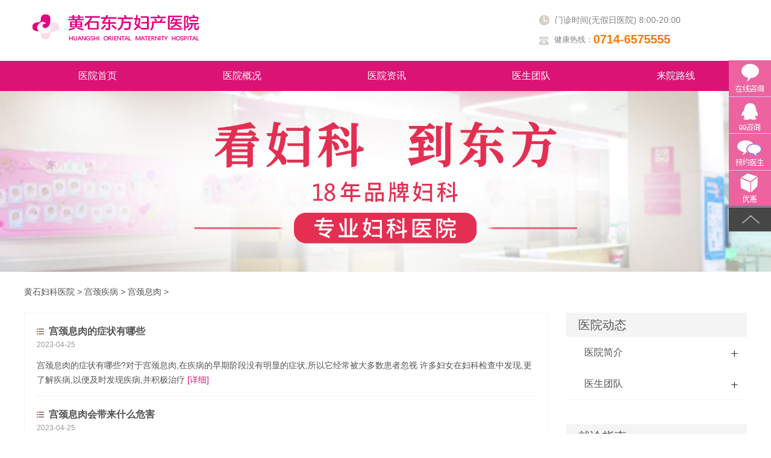

--- FILE ---
content_type: text/html
request_url: http://www.hsdffk.com/gjxr/
body_size: 2915
content:
<!DOCTYPE html PUBLIC "-//W3C//DTD XHTML 1.0 Transitional//EN" "http://www.w3.org/TR/xhtml1/DTD/xhtml1-transitional.dtd">
<html xmlns="http://www.w3.org/1999/xhtml">
<head>
<meta http-equiv="Content-Type" content="text/html; charset=utf-8" />
<meta name="applicable-device" content="pc">
<meta name="MobileOptimized" content="width"/>
<meta name="HandheldFriendly" content="true"/>
<meta http-equiv="Cache-Control" content="no-transform" />
<meta http-equiv="Cache-Control" content="no-siteapp" />
<meta name="mobile-agent" content="format=html5;url=http://wap.hsdffk.com">
<meta name="mobile-agent" content="format=xhtml;url=http://wap.hsdffk.com">
<title>黄石宫颈息肉医院哪家好_黄石治疗宫颈息肉多少钱 - 黄石妇科医院_黄石东方女子医院_黄石东方妇产医院怎么样</title>
<meta name="keywords" content="黄石宫颈息肉医院哪家好,黄石治疗宫颈息肉多少钱">
<meta name="description" content="黄石看宫颈息肉哪个医院好?黄石东方妇产医院宫颈息肉栏目主要介绍宫颈息肉的病因,症状,危害,预防,诊断,治疗方法以及治疗费用等,咨询电话:0714-6575555.">
<script type="text/javascript" src="/js/m.js"></script>
<link rel="stylesheet" type="text/css" href="/css/index.css"/>
<base target="_blank">
</head>
<body>
<div class="head">
<div class="headm">
<div class="headLogo">
<h1><a href="/"><img src="/images/logo.png" alt="黄石妇科医院" /></a></h1>
</div>
<div class="headtel">
<dl>
<dt><img src="/images/zhong.gif" alt="黄石东方妇产医院门诊时间" />门诊时间(无假日医院) 8:00-20:00</dt>
<dd><img src="/images/tel.gif" alt="黄石东方妇产医院咨询电话" />
<div><span class="jk">健康热线：</span></div>
<span class="telno">0714-6575555</span></dd>
</dl>
</div>
</div>
<div class="navbar">
<div class="nav">
<ul>
<li><a href="/">医院首页</a></li>
<li><a href="/yyzx/">医院概况</a></li>
<li><a href="/yyzx/">医院资讯</a></li>
<li><a href="/ystd/">医生团队</a></li>
<li><a href="/yyzx/">来院路线</a></li>
</ul>
</div>
</div>
</div>
<!--banner-->
<img class="banner" src="/images/banner.jpg" alt="黄石东方女子妇科医院" /><div class="clearfix"></div>
<div class="content">
<!--当前位置-->
<div class="position"><a href='/'>黄石妇科医院</a><span> > </span><a href="/gjjb/">宫颈疾病</a> > <a href="/gjxr/">宫颈息肉</a> > </div>
<div class="ileft">
<div class="list">
<ul>
<li>
<h2><a href="/2023/gjxr_0425/274.html" title="宫颈息肉的症状有哪些">宫颈息肉的症状有哪些</a></h2>
<span>2023-04-25</span>
<p>宫颈息肉的症状有哪些?对于宫颈息肉,在疾病的早期阶段没有明显的症状,所以它经常被大多数患者忽视 许多妇女在妇科检查中发现,更了解疾病,以便及时发现疾病,并积极治疗 <a href="/2023/gjxr_0425/274.html">[详细]</a></p>
</li>
<li>
<h2><a href="/2023/gjxr_0425/273.html" title="宫颈息肉会带来什么危害">宫颈息肉会带来什么危害</a></h2>
<span>2023-04-25</span>
<p>宫颈息肉会带来什么危害?宫颈息肉是常见的宫颈息肉,多见于30岁以上的已婚或产妇 这种疾病是由慢性炎症的长期刺激引起的宫颈内膜增生引起的 大多是良性的 如果不是特别大,对健康影响不大 <a href="/2023/gjxr_0425/273.html">[详细]</a></p>
</li>
<li>
<h2><a href="/2023/gjxr_0421/272.html" title="宫颈息肉可以通过哪些检查来确诊">宫颈息肉可以通过哪些检查来确诊</a></h2>
<span>2023-04-21</span>
<p>宫颈息肉可以通过哪些检查来确诊?宫颈息肉是一种常见的宫颈疾病,已婚妇女患有更多的疾病,可分为生理和病理两种 因此,在诊断过程中应力求明确,以免给治疗过程造成不必要的障碍 那么,宫颈<a href="/2023/gjxr_0421/272.html">[详细]</a></p>
</li>
<li>
<h2><a href="/2023/gjxr_0421/271.html" title="宫颈息肉的早期典型症状有哪些">宫颈息肉的早期典型症状有哪些</a></h2>
<span>2023-04-21</span>
<p>宫颈息肉的早期典型症状有哪些?宫颈息肉对女性来说并不陌生 现在很多女性不能及时接受治疗,耽误了*有效的治疗时间 那么如何避免这种情况呢?黄石妇科医院医生表示,宫颈息肉的症状可以自<a href="/2023/gjxr_0421/271.html">[详细]</a></p>
</li>
<li>
<h2><a href="/2023/gjxr_0419/270.html" title="宫颈息肉的早期症状有哪些">宫颈息肉的早期症状有哪些</a></h2>
<span>2023-04-19</span>
<p>近年来,越来越多的女性患有宫颈息肉 宫颈息肉是其中常见的一种 它是一种受慢性炎症刺激的骄傲生物,对女性危害很大 要注意宫颈息肉的早期症状,及时发现,及早治疗 宫颈息肉的早期症状 黄石<a href="/2023/gjxr_0419/270.html">[详细]</a></p>
</li>
</ul>
</div>
<ul class="page">
<li class="thisclass"><a class="a1">16条</a> <a href="/gjxr/index.html" class="a1">上一页</a> <span>1</span> <a href="/gjxr/2.html">2</a> <a href="/gjxr/3.html">3</a> <a href="/gjxr/4.html">4</a> <a href="/gjxr/2.html" class="a1">下一页</a></li>
<li><span class="pageinfo"></span></li>
</ul>
</div>
<!--右边导航开始-->
<div class="iright">
<div class="ititle1" style="margin-top:0;">医院动态</div>
<div class="operate">
<ul id="J_navlist">
<li>
<h4 class=""><a href="/2022/yyzx_0501/1.html">医院简介</a></h4>
<h4 class=""><a href="/ystd/">医生团队</a></h4>
</li>
</ul>
</div>
<div class="clearfix"></div>
<div class="ititle1">就诊指南<span>/JIUZHENZHINAN</span></div>
<div class="yiliao">
<ul>
<li><a href="javascript:void(0)" onclick="openZoosUrl();return false;"><i><img src="/images/s01.jpg" alt="门诊指南" /></i>门诊指南</a></li>
<li><a href="javascript:void(0)" onclick="openZoosUrl();return false;"><i><img src="/images/s02.jpg" alt="住院指南" /></i>住院指南</a></li>
<li><a href="javascript:void(0)" onclick="openZoosUrl();return false;"><i><img src="/images/s03.jpg" alt="医保农保" /></i>医保农保</a></li>
<li><a href="javascript:void(0)" onclick="openZoosUrl();return false;"><i><img src="/images/s04.jpg" alt="预约挂号" /></i>预约挂号</a></li>
<li><a href="javascript:void(0)" onclick="openZoosUrl();return false;"><i><img src="/images/s05.jpg" alt="QQ咨询" /></i>QQ咨询</a></li>
<li><a href="/yyzx/"><i><img src="/images/s06.jpg" alt="来院路线" /></i> 来院路线</a></li>
</ul>
<div class="clearfix"></div>
<img src="/images/tel.jpg"  alt="黄石东方妇产医院预约电话" /></div>
</div>
<!--右边导航结束-->
</div>
﻿<div class="footer">
<div class="content">
<div class="d1"><img src="/images/footlogo.jpg" alt="黄石妇科" /></div>
<div class="d3">
<p>电话：0714-6575555</p>
<p>地址：黄石市黄石大道97号</p>
<p>备案号：<a href="https://beian.miit.gov.cn" rel="nofollow">鄂ICP备16008834号-1</a></p>
<p>本网站信息仅供参考，不能作为诊疗及医疗依据</p>
<p>未经授权请勿复制及转载，黄石东方妇产医院版权所有</p>
</div>
<div class="d4"><img src="/images/wx.jpg" alt="黄石东方妇产医院微信" /></div>
<div class="clearfix"></div>
</div>
</div>
<script language="javascript" src="http://kht.zoosnet.net/JS/LsJS.aspx?siteid=KHT72245154&float=0&lng=cn"></script>
<script type="text/javascript" src="/js/swt.js"></script>
</body>
</html>

--- FILE ---
content_type: text/css
request_url: http://www.hsdffk.com/css/index.css
body_size: 4991
content:
/*通用*/
body {
  font: 14px "微软雅黑", Arial, Helvetica, sans-serif;
  margin: 0;
  padding: 0;
  color: #555;
}
ul,
li,
p,
h1,
h2,
h3,
h4,
h5,
h6,
dl,
dt,
dd,
ol,
div,
span,
img {
  margin: 0;
  padding: 0;
  border: none;
  list-style: none;
}
input {
  border: none;
  vertical-align: middle;
}
a {
  text-decoration: none;
  color: #555;
}
img {
  border: 0 none;
  display: inline-block;
}
body ::selection {
  color: #FFFFFF;
  background-color: #db1374;
}
body ::-moz-selection {
  color: #FFFFFF;
  background-color: #db1374;
}
.clearfix {
  clear: both;
  overflow: hidden;
}
.content {
  width: 1200px;
  margin: 0 auto;
  overflow: hidden;
}
.fl {
  float: left;
}
.fr {
  float: right;
}
.mt {
  margin-top: 50px;
}
/*头部*/
.headm {
  width: 1200px;
  overflow: hidden;
  margin: 0 auto;
  padding: 10px 0 20px;
  color: #838282;
}
.headm .headLogo {
  line-height: 126px;
  float: left;
  width: 314px;
}
.headm .headli {
  float: left;
  font-size: 14px;
  margin: 14px 16px 0 105px;
  width: 180px;
}
.headm .headli li {
  float: left;
  line-height: 26px;
  background: url(../images/ico.gif) 12px no-repeat;
  margin-right: 13px;
  padding-left: 12px;
  width: 160px;
  display: inline;
}
.headm .headtel {
  padding-top: 15px;
  width: 415px;
  float: right;
}
.headm .headtel dl {
  float: right;
  width: 345px;
}
.headm .headtel dd {
  line-height: 25px;
  margin-top: 10px;
  font-size: 13px;
  color: #fb7803;
}
.headm .headtel dd div {
  float: left;
}
.headm .headtel dt img {
  display: block;
  float: left;
  margin-right: 9px;
}
.headm .headtel dd img {
  display: block;
  float: left;
  margin-right: 9px;
  margin-top: 8px;
}
.headm .headtel dd .telno {
  font-size: 20px;
  font-weight: bold;
}
.headm .headtel dd .jk {
  color: #838282;
}
/*导航*/
.navbar {
  width: 100%;
  height: 50px;
  background: #db1374;
}
.navbar .nav {
  width: 1200px;
  margin: 0 auto;
  line-height: 50px;
}
.navbar .nav li {
  float: left;
  height: 50px;
}
.navbar .nav li a {
  padding: 15px 86px 14px 90px;
  font-size: 16px;
  color: #fff;
}
.navbar .nav li a:hover {
  background: #fff;
  color: #db1374;
}
/*banner*/
.banner {
  max-width: 100%;
  min-width: 100%;
  height: auto;
}
/*病种导航*/
.menu {
  width: 100%;
  height: 120px;
  background: #ecd7c3;
}
.menu .nav {
  width: 1200px;
  height: 120px;
  margin: 0 auto;
  position: relative;
}
.menu .nav li {
  float: left;
  font-size: 16px;
  width: 200px;
}
.menu .nav li a {
  display: block;
  width: 200px;
  height: 120px;
  text-align: center;
  color: gray;
  text-decoration: none;
  position: relative;
  overflow: hidden;
}
.menu .nav li a:hover,
.menu .nav li a.current {
  background: #db1374;
  transition: all 0.6s linear 0s;
  -moz-transition: all 0.6s linear 0s;
  -webkit-transition: all 0.6s linear 0s;
  -o-transition: all 0.6s linear 0s;
}
.menu .nav li a:hover span,
.menu .nav li a.current span {
  color: #fff;
}
.menu .nav li .box {
  width: 1200px;
  height: 30px;
  padding: 20px 0;
  position: absolute;
  top: 120px;
  left: 0;
  *left: 0px;
  left: 0px\0;
  background: #db1374;
  display: none;
  z-index: 999;
}
.menu .nav li .box a {
  display: block;
  height: 28px;
  float: left;
  color: #fff;
  line-height: 28px;
  border: none;
  background: none;
  padding: 0;
  width: 100px;
  text-align: center;
  font-size: 16px;
  margin-left: 20px;
}
.menu .nav li .box a:hover {
  text-decoration: none;
  color: #fff;
  border: 1px solid #fff;
}
.menu .nav li a {
  display: block;
  width: 100%;
  height: 120px;
  z-index: 21;
  position: relative;
}
.menu .nav li a i {
  display: block;
  width: 56px;
  height: 56px;
  margin: 15px auto 10px;
}
.menu .nav li a i.il1 {
  background: url(../images/menu_ico_01.png) no-repeat;
}
.menu .nav li a i.il2 {
  background: url(../images/menu_ico_02.png) no-repeat;
}
.menu .nav li a i.il3 {
  background: url(../images/menu_ico_03.png) no-repeat;
}
.menu .nav li a i.il4 {
  background: url(../images/menu_ico_04.png) no-repeat;
}
.menu .nav li a i.il5 {
  background: url(../images/menu_ico_05.png) no-repeat;
}
.menu .nav li a i.il6 {
  background: url(../images/menu_ico_06.png) no-repeat;
}
.menu li a span {
  display: block;
  width: 200px;
  z-index: 10;
  color: #db1374;
  text-align: center;
  font-size: 16px;
  font-weight: bold;
}
/*院内新闻*/
.news {
  width: 1200px;
  margin: 40px auto 0;
}
.hd {
  width: 300px;
  float: left;
  height: 352px;
}
.new-content {
  float: left;
  Width: 540px;
  margin: 0 30px;
}
.ynxw {
  width: 100%;
}
.ynxw:after {
  content: '';
  display: block;
  clear: both;
}
.ynxw h3 {
  float: left;
  font-size: 20px;
  font-weight: normal;
}
.ynxw p {
  padding-top: 5px;
  font-size: 10px;
  color: #939393;
}
.xiangqing {
  margin: 12px 0 0;
  padding: 0 15px;
  background: #FAFAFA;
}
.xq-title {
  width: 5q0px;
}
.xq-title p {
  font-size: 20px;
  line-height: 60px;
  text-align: center;
  display: block;
}
.xq-title p a:hover {
  color: #db1374;
}
.xq-title span {
  text-indent: 32px;
  display: block;
  padding-bottom: 20px;
  border-bottom: 1px solid #D6D6D6;
  color: #555;
  font-size: 14px;
  line-height: 22px;
}
.xq-title span a {
  color: #db1374;
}
.new-list {
  width: 100%;
  overflow: hidden;
  margin-top: 10px;
}
.new-list ul {
  width: 100%;
  height: auto;
}
.new-list ul li {
  width: 100%;
  height: 30px;
  line-height: 30px;
  float: left;
  background: url(../images/ico.gif) no-repeat scroll 0 12px;
}
.new-list ul li:hover {
  height: 30px;
}
.new-list ul li:hover .z1 a {
  color: #BB7B3F;
}
.new-list ul li .z1 {
  width: 80%;
  height: 28px;
  float: left;
  text-indent: 15px;
}
.new-list ul li .z1 a {
  font-size: 14px;
  color: #555;
  cursor: pointer;
}
.new-list ul li .z2 {
  width: 20%;
  font-size: 12px;
  color: #999;
  text-align: right;
  float: left;
}
.new-charas {
  width: 300px;
  float: right;
}
.yiliao {
  width: 100%;
  margin: 15px 0 0;
  clear: both;
}
.yiliao li {
  width: 33%;
  text-align: center;
  float: left;
  margin-top: 15px;
}
.yiliao ul {
  width: 100%;
  overflow: hidden;
  margin-bottom: 30px;
}
.yiliao li i {
  display: block;
  margin-bottom: 5px;
}
.yiliao li a:hover {
  color: #db1374;
}
/*医院环境*/
.hj {
  width: 100%;
  overflow: hidden;
  margin-top: 10px;
}
.hj .HomeCon1 {
  width: 100%;
  margin: 0 auto;
  clear: both;
}
.hj .HomeCon1 .HomeCon1_n {
  height: 70px;
  line-height: 70px;
  background: #db1374;
  width: 100%;
}
.hj .HomeCon1 ul {
  width: 1200px;
  margin: 0 auto;
}
.hj .HomeCon1 ul li {
  width: 25%;
  text-align: center;
  height: 70px;
  float: left;
}
.hj .HomeCon1 ul li a {
  display: block;
}
.hj .HomeCon1 ul li.lihover {
  background: #c29163;
}
.hj .HomeCon1 ul li a {
  color: #fff;
  font-size: 18px;
}
.hj .HomeCon1 .HomeCon1_1 {
  width: 1200px;
  margin: 0 auto;
  height: 500px;
}
.hj .HomeCon1 .HomeCon1_1 .hj .hj_l {
  width: 933px;
}
.hj .HomeCon1 .HomeCon1_1 .hj .hj_l a {
  display: block;
  float: left;
  margin-bottom: 8px;
}
.hj .HomeCon1 .HomeCon1_1 .hj .hj_r a {
  display: block;
}
.hj .HomeCon1 .HomeCon1_1 .hj .hj_l a.p1 {
  width: 325px;
  height: 264px;
  overflow: hidden;
  margin-right: 8px;
}
.hj .HomeCon1 .HomeCon1_1 .hj .hj_l a.p2 {
  width: 600px;
  height: 264px;
  overflow: hidden;
}
.hj .HomeCon1 .HomeCon1_1 .hj .hj_l a.p3 {
  width: 360px;
  height: 217px;
  overflow: hidden;
  margin-right: 7px;
}
.hj .HomeCon1 .HomeCon1_1 .hj .hj_l a.p4 {
  width: 300px;
  height: 217px;
  overflow: hidden;
  margin-right: 6px;
}
.hj .HomeCon1 .HomeCon1_1 .hj .hj_l a.p5 {
  width: 260px;
  height: 217px;
  overflow: hidden;
}
.hj .HomeCon1 .HomeCon1_1 .hj .hj_r a.p6 {
  width: 259px;
  height: 489px;
  overflow: hidden;
}
.hj .HomeCon1 .HomeCon1_1 .hj .hj_r {
  width: 259px;
}
.hj .HomeCon1 .HomeCon1_1 .hj a img {
  transition: all 0.6s;
}
.hj .HomeCon1 .HomeCon1_1 .hj a:hover img {
  transform: scale(1.2);
}
/*公用底部*/
.footer {
  width: 100%;
  height: 180px;
  background: #f2f2f2;
  border-top: 2px solid #db1374;
  margin-top: 40px;
  padding-top: 10px;
}
.footer .d1 {
  width: 294px;
  float: left;
  margin: 0 50px 0 30px;
}
.footer .d2 {
  width: 167px;
  float: left;
}
.footer .d2 h6 {
  font-size: 18px;
  font-weight: normal;
  margin-bottom: 8px;
}
.footer .d2 a {
  display: block;
  font-size: 14px;
  line-height: 24px;
}
.footer .d2 a:hover {
  color: #db1374;
}
.footer .d3 {
  width: 450px;
  float: left;
  margin-top: 20px;
  padding-left: 25px;
}
.footer .d3 p {
  font-size: 14px;
  line-height: 30px;
}
.footer .d4 {
  width: 170px;
  float: right;
}
.footer .d5 {
  width: 100%;
}
.footer .d5 p {
  float: right;
  margin-top: 30px;
}
.footer .d5 p b {
  color: #fb7803;
}
.footer .d5 .ss {
  width: 390px;
  float: right;
  margin-top: 20px;
}
.footer .d5 .ss .s_btn1 {
  width: 293px;
  height: 35px;
  border: 1px solid #ccc;
  background: #fff;
  color: #999;
}
.footer .d5 .ss .s_btn2 {
  width: 70px;
  height: 37px;
  background: #fb7803;
  color: #fff;
  font-size: 16px;
  font-family: "微软雅黑";
}
/*列表页*/
.ileft {
  width: 828px;
  float: left;
  overflow: hidden;
  border: 1px solid #F4F4F4;
  padding: 0 20px;
}
.iright {
  width: 300px;
  float: right;
  overflow: hidden;
}
.list {
  width: 100%;
}
.list ul li {
  width: 100%;
  overflow: hidden;
  padding: 15px 0;
  border-bottom: 1px solid #f0f0f0;
}
.list ul li h2 {
  font-size: 16px;
  background: url(../images/slistico.png) no-repeat left center;
  text-indent: 20px;
  height: 30px;
  line-height: 30px;
}
.list ul li h2 a:hover {
  color: #db1374;
}
.list ul li span {
  color: #999;
  font-size: 12px;
}
.list ul li p {
  font-size: 14px;
  line-height: 24px;
  margin-top: 15px;
}
.list ul li p a {
  color: #db1374;
}
.list_img li {
  float: left;
  width: 350px;
  height: 250px;
  margin-right: 20px;
  margin-left: 20px;
  margin-bottom: 40px;
}
.list_img li img {
  width: 100%;
}
.list_img li p {
  text-align: center;
  font-size: 18px;
  background-color: #F1F0F0;
  padding: 5px;
}
/*-----分页-------*/
.pagelist {
  height: 36px;
  margin: 0 auto;
  width: 100%;
  padding: 20px 0;
  overflow: hidden;
}
.pagelist ul li {
  display: inline-block;
  float: left;
  border: 1px #cbcbcb solid;
  background: #fff;
  margin-right: 8px;
  padding: 4px 8px;
}
.pagelist ul li a {
  font-size: 12px;
  color: #555;
  display: block;
}
.pagelist ul li select {
  margin-top: 5px;
}
.pagelist ul li.thisclass {
  background: #db1374;
  border: 0;
  padding: 4px 8px;
  color: #FFF;
}
.pagelist ul li.thisclass a {
  font-size: 12px;
  color: #fff;
}
.page {
  overflow: hidden;
}
.page li {
  float: left;
  margin: 0 5px;
}
.page li.thisclass {
  color: #FF6005;
}
.page span {
  margin: 0 10px;
}
/*当前位置*/
.position {
  width: 100%;
  padding: 25px 0;
}
.position a:hover {
  color: #db1374;
}
/*文章页*/
.wenzhang {
  width: 100%;
}
.wenzhang h1 {
  font-size: 24px;
  text-align: center;
  line-height: 40px;
}
.lysj {
  color: #999;
  text-align: center;
  line-height: 30px;
}
.wenzhang .arc {
  margin-top: 30px;
  line-height: 30px;
  font-size: 16px;
}
.wenzhang .arc img {
  max-width: 80%;
  margin: 0 auto;
}
.pagelist2 {
  width: 100%;
  padding: 30px 0;
}
.pagelist2 a:hover {
  color: #db1374;
}
/*二级科室页面*/
.ititle1 {
  width: 100%;
  height: 40px;
  line-height: 40px;
  background: #f4f4f4;
  margin-top: 20px;
  font-size: 20px;
  text-indent: 20px;
}
.ititle1 span {
  font-size: 12px;
  color: #999;
}
.operate {
  width: 300px;
  margin: 0 0 20px;
}
.operate li {
  border-bottom: 1px dotted #e5e5e5;
  display: inline-block;
  width: 100%;
  position: relative;
  min_height: 52px;
  z-index: 10;
  zoom: 1;
}
.operate li h4 {
  cursor: pointer;
  background: url(../images/bg3.png) no-repeat 270px 0;
  padding-left: 30px;
  text-decoration: none;
  font-size: 16px;
  color: #555;
  display: block;
  line-height: 52px;
  font-weight: normal;
}
.operate li.selected h4 {
  background-position: 270px -52px;
  color: #cf9c65;
}
.operate li .list-item {
  padding: 5px 0;
  position: relative;
  zoom: 1;
  display: none;
}
.operate li .list-item p {
  padding-left: 8px;
}
.operate li .list-item p.on a {
  color: #db1374;
  font-size: 14px;
}
.operate li .list-item p a {
  background: url(../images/bg1.png) no-repeat 42px 12px;
  color: #555;
  display: block;
  height: 32px;
  line-height: 32px;
  margin: 0 -1px 0 1px;
  padding-left: 60px;
  position: relative;
  text-decoration: none;
  font-size: 14px;
}
.operate li .list-item p a:hover {
  color: #db1374;
  text-decoration: none;
}
.expert {
  width: 300px;
  margin-top: 20px;
}
.expert ul li {
  width: 100%;
  height: 214px;
  margin-top: 20px;
}
.dis_img_box {
  position: absolute;
  margin-bottom: 10px;
  height: 224px;
}
.dis_img_title {
  top: -167px;
  left: 178px;
  position: relative;
}
.dis_img_title p {
  font-size: 20px;
}
.dis_img_title span {
  font-size: 16px;
  line-height: 46px;
}
.dis_img_title a {
  display: block;
  font-size: 14px;
  width: 85px;
  line-height: 30px;
  text-align: center;
  color: #fff;
  background: #FF5513;
}
.dis_content_right {
  width: 100%;
  float: right;
  min-height: 600px;
}
.dis_xin {
  margin-bottom: 10px;
}
.dis_xin_top p {
  font-size: 26px;
  display: inline-block;
  line-height: 45px;
}
.dis_xin_top span {
  font-size: 12px;
}
.dis_table ul li {
  float: left;
  width: 136px;
  /*height:80px;*/
  border: 1px solid #eee;
  text-align: center;
  vertical-align: middle;
}
.dis_table ul li:hover {
  background: #cf9c65;
}
.dis_table ul li:hover a {
  color: #fff;
}
.dis_table {
  width: 828px;
}
.dis_table ul li a {
  content: '';
  display: block;
  clear: both;
  padding: 18px 0;
}
.dis_table ul li p {
  font-size: 18px;
}
.dis_table ul li span {
  font-size: 9px;
}
.dis_table ul:after {
  content: '';
  display: block;
  clear: both;
}
.dis_xin_top {
  padding: 15px 0;
}
.dis_details {
  margin-top: 20px;
}
.dis_details p {
  line-height: 34px;
  font-size: 16px;
  /*text-indent:2rem;*/
}
.dis_details h3 {
  font-size: 20px;
  font-weight: 400;
  margin: 30px 0;
}
.dis_details span {
  display: block;
  padding: 20px 0;
  font-size: 16px;
  line-height: 32px;
}
/*医院环境*/
.hjPic {
  width: 100%;
}
.hos_out_box {
  width: 828px;
  height: 495px;
  background: #F4F4F4;
  position: relative;
  text-align: center;
  vertical-align: middle;
  display: table-cell;
  *padding-top: 20px;
  _padding-top: 20px;
}
.hos_out_mod {
  position: relative;
  line-height: 50px;
  width: 100%;
  bottom: 21px;
  background: #F4F4F4;
  text-align: center;
  font-size: 16px;
  z-index: 3;
  opacity: 0.9;
}
.hos_img_this {
  background: #F4F4F4;
  padding: 30px 0;
  overflow: hidden;
}
.hos_img_this i,
.hos_img_this s {
  float: left;
  width: 35px;
  text-align: center;
  margin-top: 35px;
}
.hos_img_ul {
  float: left;
  width: 752px;
  overflow: hidden;
  height: 105px;
  position: relative;
}
.hos_img_ul ul {
  position: absolute;
}
.hos_img_ul ul li {
  float: left;
}
.hos_img_ul ul li img {
  padding: 0 2px;
}
.hos_img_ul ul li:after {
  content: '';
  display: block;
  clear: both;
}
/*--科室---*/
.keshi {
  width: 100%;
  overflow: hidden;
  margin-top: 40px;
}
.ititle {
  width: 100%;
  background: url(../images/xian.png) no-repeat center 10px;
  text-align: center;
  font-size: 32px;
  margin-bottom: 26px;
}
.ititle span {
  font-size: 14px;
  color: #999;
  display: block;
}
.widget.promotions {
  zoom: 1;
  width: 1200px;
  margin: 0 auto;
}
.widget.promotions:before,
.widget.promotions:after {
  content: '';
  display: table;
}
.widget.promotions:after {
  clear: both;
}
.widget.promotions .box {
  float: left;
  width: 33.33333333%;
}
.widget.promotions .box .container {
  text-align: center;
  background-color: #a8c57a;
}
.widget.promotions .box .container p {
  color: #ffffff;
}
.widget.promotions .box .container .top {
  position: relative;
}
.widget.promotions .box .container .top img {
  display: block;
  width: 100%;
}
.widget.promotions .box .container .top .overlay {
  position: absolute;
  width: 100%;
  height: 100%;
  top: 0;
  left: 0;
  text-align: left;
  -khtml-opacity: 0;
  -moz-opacity: 0;
  opacity: 0;
  -ms-filter: "progid:DXImageTransform.Microsoft.Alpha(Opacity=0)";
  filter: alpha(opacity=0);
  -webkit-transition: opacity 0.5s;
  -moz-transition: opacity 0.5s;
  -ms-transition: opacity 0.5s;
  -o-transition: opacity 0.5s;
  transition: opacity 0.5s;
}
.widget.promotions .box .container .top .overlay .background {
  position: absolute;
  width: 100%;
  height: 100%;
  top: 0;
  left: 0;
  -khtml-opacity: 0.9;
  -moz-opacity: 0.9;
  opacity: 0.9;
  -ms-filter: "progid:DXImageTransform.Microsoft.Alpha(Opacity=90)";
  filter: alpha(opacity=90);
  z-index: 1;
  filter: inherit;
}
.widget.promotions .box .container .top .overlay p {
  padding: 25px;
  position: relative;
  top: 0%;
  z-index: 2;
  text-align: center;
  filter: inherit;
  font-size: 18px;
}
.widget.promotions .box .container .bottom {
  padding-bottom: 10px;
}
.widget.promotions .box .container .bottom .oli {
  width: 64%;
  margin-top: 5px;
  float: left;
  text-align: left;
  padding: 2% 0 0 4%;
  font-weight: bold;
  font-size: 24px;
}
.widget.promotions .box .container .bottom p span {
  display: block;
  line-height: 20px;
  font-size: 12px;
  font-weight: normal;
  height: 2em;
  overflow: hidden;
}
.widget.promotions .box .container .bottom .oli2 {
  margin-top: 20px;
  width: auto;
  display: -moz-inline-stack;
  display: inline-block;
  zoom: 1;
  *display: inline;
  padding: 2% 30px 2% 2%;
  text-decoration: none;
  color: #ffffff;
  -webkit-border-radius: 6px;
  -moz-border-radius: 6px;
  -o-border-radius: 6px;
  border-radius: 6px;
  border: 2px solid #ffffff;
  font-size: 15px;
  -webkit-transition: color 0.3s, background-color 0.3s;
  -moz-transition: color 0.3s, background-color 0.3s;
  -ms-transition: color 0.3s, background-color 0.3s;
  -o-transition: color 0.3s, background-color 0.3s;
  transition: color 0.3s, background-color 0.3s;
  background: url(../images/pic12.png) no-repeat 90% center;
  float: right;
  margin-right: 5%;
}
#clor01:hover {
  color: #853978;
  background: #fff url(../images/pic19.png) no-repeat 90% center;
}
#clor02:hover {
  color: #b6566d;
  background: #fff url(../images/pic18.png) no-repeat 90% center;
}
#clor03:hover {
  color: #b98e5b;
  background: #fff url(../images/pic20.png) no-repeat 90% center;
}
.widget.promotions .box:nth-child(3n-2) .container {
  margin: 0 12px 0 0;
}
.widget.promotions .box:nth-child(3n-1) .container {
  margin: 0 6px 0 6px;
}
.widget.promotions .box:nth-child(3n) .container {
  margin: 0 0 0 12px;
}
.widget.promotions .box:nth-of-type(6n-5) .container,
.widget.promotions .box:nth-of-type(6n-5) .container .top .overlay .background {
  background-color: #853978;
}
.widget.promotions .box:nth-of-type(6n-4) .container,
.widget.promotions .box:nth-of-type(6n-4) .container .top .overlay .background {
  background-color: #df6a61;
}
.widget.promotions .box:nth-of-type(6n-3) .container,
.widget.promotions .box:nth-of-type(6n-3) .container .top .overlay .background {
  background-color: #b6566d;
}
.widget.promotions .box:nth-of-type(6n-2) .container,
.widget.promotions .box:nth-of-type(6n-2) .container .top .overlay .background {
  background-color: #6f9ad1;
}
.widget.promotions .box:nth-of-type(6n-1) .container,
.widget.promotions .box:nth-of-type(6n-1) .container .top .overlay .background {
  background-color: #b98e5b;
}
.widget.promotions .box:nth-of-type(6n) .container,
.widget.promotions .box:nth-of-type(6n) .container .top .overlay .background {
  background-color: #95b55b;
}
.widget.promotions .box.green .container .bottom a:hover {
  color: #a8c57a;
}
.widget.promotions .box:hover .container .top .overlay {
  -khtml-opacity: 1;
  -moz-opacity: 1;
  opacity: 1;
  -ms-filter: "progid:DXImageTransform.Microsoft.Alpha(Opacity=100)";
  filter: alpha(opacity=100);
}
#pad .container {
  padding-bottom: 5%;
  overflow: hidden;
  margin-bottom: 30px;
}
.widget a {
  color: #fff;
}
.zw p,
.zw div {
  line-height: 30px;
  text-indent: 2em;
  margin-bottom: 0px;
  font-size: 16px;
}
.zw h2 {
  line-height: 45px;
  margin-bottom: 20px;
}
.zw h3 {
  line-height: 45px;
  color: #CC99CC;
  margin-top: 20px;
}
.zw h4 {
  line-height: 40px;
}
.friendShip {
  padding: 10px 0;
  width: 1200px;
  margin: 0 auto;
}
.friendShip .tab {
  height: 54px;
  border-bottom: 1px solid #ccc;
}
.friendShip .tab span {
  float: left;
  position: relative;
  width: 94px;
  height: 54px;
  color: #333;
  font-size: 18px;
  line-height: 54px;
  text-align: center;
}
.friendShip .tabBox {
  overflow: hidden;
  padding-top: 26px;
}
.friendShip .tabBox li {
  display: inline-block;
  width: auto;
}
.friendShip .tabBox a {
  margin-right: 20px;
  color: #333;
  font-size: 16px;
  line-height: 28px;
}


--- FILE ---
content_type: application/javascript
request_url: http://www.hsdffk.com/js/swt.js
body_size: 1472
content:
setTimeout("OnlineIn()",5000);
function OnlineIn(){
    {
    $("#divMenu").fadeIn(1000);
    }
}
function OnlineOut(){
	$('#divMenu').fadeOut(800).delay(30000).fadeIn(1000);
}

function OnlineInL(){
    $("#divMenu2").fadeIn(1000);
}
function OnlineOutL(){
	$('#divMenu2').fadeOut(800).delay(10000).fadeIn(1000);
}
document.writeln("<style type=\"text/css\">");
document.writeln("#divR{ position:fixed ! important; _position:absolute; _top:expression(offsetParent.scrollTop+100); right:0; top:100px; z-index:2147483647; width:70px; overflow:hidden;}");
document.writeln("#divR a{ display:block; background:url(/images/online_right.png) no-repeat #ed639f; width:70px; height:60px; border-bottom:1px solid #ddc4ff; position:relative}");
document.writeln("#divR a:hover{ background-color:#f04790;}");
document.writeln("#divR .a01{ background-position:0 0;}");
document.writeln("#divR .a02{ background-position:0 -60px;}");
document.writeln("#divR .a03{ background-position:0 -125px;}");
document.writeln("#divR .a04{ background-position:0 -185px;}");
document.writeln("#divR .a05{ background-position:0 -244px; background-color:none; height:40px; border-bottom:none; bottom:0;}");
document.writeln("#divR .a05:hover{ background-position:0 -240px; background-color:#1d1d1d; opacity:0.5;}");
document.writeln("#divRsjs{ display:block; width:28px; height:24px; font-family:微软雅黑; font-size:16px; text-align:center; line-height:24px; color:#c20303; position:absolute; top:5px; left:21px;}");
document.writeln("</style>");
document.writeln("<div id=\"divR\"> ");
document.writeln(" <a class=\"a01\" href=\"javascript:void(0)\" target=\"_self\" onclick=\"openZoosUrl();\" title=\"在线咨询\"><em id=\"divRsjs\"></em></a> ");
document.writeln(" <a class=\"a02\" href=\"javascript:void(0)\" target=\"_self\" onclick=\"openZoosUrl();\" title=\"QQ咨询\"></a> ");
document.writeln(" <a class=\"a03\" href=\"javascript:void(0)\" target=\"_self\" onclick=\"openZoosUrl();\" title=\"预约专家\"></a> ");
document.writeln(" <a class=\"a04\" href=\"javascript:void(0)\" target=\"_self\" onclick=\"openZoosUrl();\" title=\"优惠\"></a> ");
document.writeln(" <a class=\"a05\" href=\"javascript:void(0)\" target=\"_self\" onclick=\"pageScroll()\" title=\"返回顶部\"></a> ");
document.writeln("</div>");
function closeRight() {
	document.getElementById("divR").style.display = "none";
}
function pageScroll(){
    window.scrollBy(0,-100);
    scrolldelay = setTimeout('pageScroll()',10);
    var sTop=document.documentElement.scrollTop+document.body.scrollTop;
    if(sTop==0) clearTimeout(scrolldelay);
}
function GetRandomNum(Min,Max){   
	var Range = Max - Min;   
	var Rand = Math.random();   
	return(Min + Math.round(Rand * Range));   
}   

var num = GetRandomNum(10,99);
 
$(document).ready(function() { 
	document.getElementById("divRsjs").innerHTML=num;
});

$(document).ready(function(){  
	$('#lovexin1').css('display','block');
	FollowDiv = {
		follow : function(){
			$('#lovexin1').css('position','absolute');
			$(window).scroll(function(){
				var f_top = $(window).scrollTop() + $(window).height() - $("#lovexin1").outerHeight();
				$('#lovexin1').css( 'top' , f_top );
			});
		}
	}
	if($.support.msie && $.support.version == 6) {
		FollowDiv.follow();
	}
	shake();
	repeat = setInterval(shake,10000);
	$('#qqShake').bind('click',function(){
		if($('#LRfloater0').css('display') == 'block'){
			$('#LRfloater0 img').eq(1).click();
		}
		if($('#LRfloater1').css('display') == 'block'){
			$('#LRfloater1 area').eq(1).click();
		}
	})
});

function cllOnlineIn(){ 
	$('#lovexin1').css('display','block');
}
function hideLovexin1(){   
	$('#lovexin1').css('display','none');
    $("#lovexin1").fadeOut(800);
	setTimeout("cllOnlineIn()",10000);
}	
function cll(){
	$("#lovexin1").hide();
	setTimeout("cllOnlineIn()",10000);
}